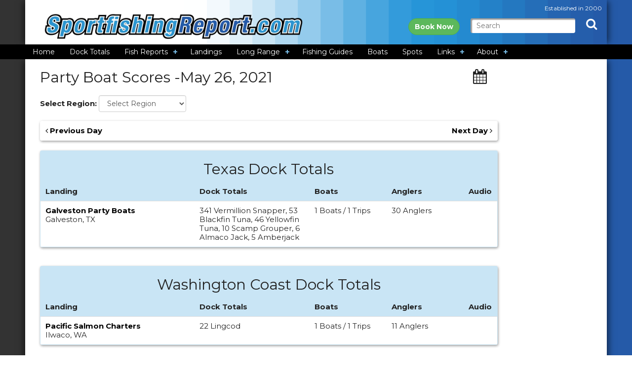

--- FILE ---
content_type: text/html; charset=utf-8
request_url: https://www.google.com/recaptcha/api2/aframe
body_size: 268
content:
<!DOCTYPE HTML><html><head><meta http-equiv="content-type" content="text/html; charset=UTF-8"></head><body><script nonce="r94zuUuFVnqocWO6fZxF7w">/** Anti-fraud and anti-abuse applications only. See google.com/recaptcha */ try{var clients={'sodar':'https://pagead2.googlesyndication.com/pagead/sodar?'};window.addEventListener("message",function(a){try{if(a.source===window.parent){var b=JSON.parse(a.data);var c=clients[b['id']];if(c){var d=document.createElement('img');d.src=c+b['params']+'&rc='+(localStorage.getItem("rc::a")?sessionStorage.getItem("rc::b"):"");window.document.body.appendChild(d);sessionStorage.setItem("rc::e",parseInt(sessionStorage.getItem("rc::e")||0)+1);localStorage.setItem("rc::h",'1768909147554');}}}catch(b){}});window.parent.postMessage("_grecaptcha_ready", "*");}catch(b){}</script></body></html>

--- FILE ---
content_type: text/css
request_url: https://www.sportfishingreport.com/css/odometer-theme-car.min.css
body_size: 881
content:
@import url("//fonts.googleapis.com/css?family=Arimo");.odometer.odometer-auto-theme,.odometer.odometer-theme-car{display:inline-block;vertical-align:middle;*vertical-align:auto;*zoom:1;*display:inline;position:relative}.odometer.odometer-auto-theme .odometer-digit,.odometer.odometer-theme-car .odometer-digit{display:inline-block;vertical-align:middle;*vertical-align:auto;*zoom:1;*display:inline;position:relative}.odometer.odometer-auto-theme .odometer-digit .odometer-digit-spacer,.odometer.odometer-theme-car .odometer-digit .odometer-digit-spacer{display:inline-block;vertical-align:middle;*vertical-align:auto;*zoom:1;*display:inline;visibility:hidden}.odometer.odometer-auto-theme .odometer-digit .odometer-digit-inner,.odometer.odometer-theme-car .odometer-digit .odometer-digit-inner{text-align:left;display:block;position:absolute;top:0;left:0;right:0;bottom:0;overflow:hidden}.odometer.odometer-auto-theme .odometer-digit .odometer-ribbon,.odometer.odometer-theme-car .odometer-digit .odometer-ribbon{display:block}.odometer.odometer-auto-theme .odometer-digit .odometer-ribbon-inner,.odometer.odometer-theme-car .odometer-digit .odometer-ribbon-inner{display:block;-webkit-backface-visibility:hidden}.odometer.odometer-auto-theme .odometer-digit .odometer-value,.odometer.odometer-theme-car .odometer-digit .odometer-value{display:block;-webkit-transform:translateZ(0)}.odometer.odometer-auto-theme .odometer-digit .odometer-value.odometer-last-value,.odometer.odometer-theme-car .odometer-digit .odometer-value.odometer-last-value{position:absolute}.odometer.odometer-auto-theme.odometer-animating-up .odometer-ribbon-inner,.odometer.odometer-theme-car.odometer-animating-up .odometer-ribbon-inner{-webkit-transition:-webkit-transform 2s;-moz-transition:-moz-transform 2s;-ms-transition:-ms-transform 2s;-o-transition:-o-transform 2s;transition:transform 2s}.odometer.odometer-auto-theme.odometer-animating-up.odometer-animating .odometer-ribbon-inner,.odometer.odometer-theme-car.odometer-animating-up.odometer-animating .odometer-ribbon-inner{-webkit-transform:translateY(-100%);-moz-transform:translateY(-100%);-ms-transform:translateY(-100%);-o-transform:translateY(-100%);transform:translateY(-100%)}.odometer.odometer-auto-theme.odometer-animating-down .odometer-ribbon-inner,.odometer.odometer-theme-car.odometer-animating-down .odometer-ribbon-inner{-webkit-transform:translateY(-100%);-moz-transform:translateY(-100%);-ms-transform:translateY(-100%);-o-transform:translateY(-100%);transform:translateY(-100%)}.odometer.odometer-auto-theme.odometer-animating-down.odometer-animating .odometer-ribbon-inner,.odometer.odometer-theme-car.odometer-animating-down.odometer-animating .odometer-ribbon-inner{-webkit-transition:-webkit-transform 2s;-moz-transition:-moz-transform 2s;-ms-transition:-ms-transform 2s;-o-transition:-o-transform 2s;transition:transform 2s;-webkit-transform:translateY(0);-moz-transform:translateY(0);-ms-transform:translateY(0);-o-transform:translateY(0);transform:translateY(0)}.odometer.odometer-auto-theme,.odometer.odometer-theme-car{-moz-border-radius:.34em;-webkit-border-radius:.34em;border-radius:.34em;font-family:"Arimo",monospace;padding:.15em;background:#000;color:#eee0d3}.odometer.odometer-auto-theme .odometer-digit,.odometer.odometer-theme-car .odometer-digit{-moz-box-shadow:inset 0 0 .3em rgba(0,0,0,0.8);-webkit-box-shadow:inset 0 0 .3em rgba(0,0,0,0.8);box-shadow:inset 0 0 .3em rgba(0,0,0,0.8);background-image:url('[data-uri]');background-size:100%;background-image:-webkit-gradient(linear,50% 0,50% 100%,color-stop(0,#333),color-stop(40%,#333),color-stop(60%,#101010),color-stop(80%,#333),color-stop(100%,#333));background-image:-moz-linear-gradient(top,#333 0,#333 40%,#101010 60%,#333 80%,#333 100%);background-image:-webkit-linear-gradient(top,#333 0,#333 40%,#101010 60%,#333 80%,#333 100%);background-image:linear-gradient(to bottom,#333 0,#333 40%,#101010 60%,#333 80%,#333 100%);padding:0 .15em}.odometer.odometer-auto-theme .odometer-digit:first-child,.odometer.odometer-theme-car .odometer-digit:first-child{-moz-border-radius:.2em 0 0 .2em;-webkit-border-radius:.2em;border-radius:.2em 0 0 .2em}.odometer.odometer-auto-theme .odometer-digit:last-child,.odometer.odometer-theme-car .odometer-digit:last-child{-moz-border-radius:0 .2em .2em 0;-webkit-border-radius:0;border-radius:0 .2em .2em 0;background-image:url('[data-uri]');background-size:100%;background-image:-webkit-gradient(linear,50% 0,50% 100%,color-stop(0,#eee0d3),color-stop(40%,#eee0d3),color-stop(60%,#bbaa9a),color-stop(80%,#eee0d3),color-stop(100%,#eee0d3));background-image:-moz-linear-gradient(top,#eee0d3 0,#eee0d3 40%,#bbaa9a 60%,#eee0d3 80%,#eee0d3 100%);background-image:-webkit-linear-gradient(top,#eee0d3 0,#eee0d3 40%,#bbaa9a 60%,#eee0d3 80%,#eee0d3 100%);background-image:linear-gradient(to bottom,#eee0d3 0,#eee0d3 40%,#bbaa9a 60%,#eee0d3 80%,#eee0d3 100%);background-color:#eee0d3;color:#000}.odometer.odometer-auto-theme .odometer-digit .odometer-digit-inner,.odometer.odometer-theme-car .odometer-digit .odometer-digit-inner{left:.15em}.odometer.odometer-auto-theme.odometer-animating-up .odometer-ribbon-inner,.odometer.odometer-auto-theme.odometer-animating-down.odometer-animating .odometer-ribbon-inner,.odometer.odometer-theme-car.odometer-animating-up .odometer-ribbon-inner,.odometer.odometer-theme-car.odometer-animating-down.odometer-animating .odometer-ribbon-inner{-webkit-transition-timing-function:linear;-moz-transition-timing-function:linear;-ms-transition-timing-function:linear;-o-transition-timing-function:linear;transition-timing-function:linear}

--- FILE ---
content_type: application/javascript
request_url: https://www.sportfishingreport.com/js/script.min.js?v=20240112
body_size: 643
content:
(function(a){a.fn.menumaker=function(b){var d=a(this),c=a.extend({title:"Menu",format:"dropdown",breakpoint:768,sticky:false},b);return this.each(function(){d.find("li ul").parent().addClass("has-sub");if(c.format!="select"){d.prepend('<div id="menu-button">'+c.title+"</div>");a(this).find("#menu-button").on("click",function(){a(this).toggleClass("menu-opened");var f=a(this).next("ul");if(f.hasClass("open")){f.hide().removeClass("open")}else{f.show().addClass("open");if(c.format==="dropdown"){f.find("ul").show()}}});multiTg=function(){d.find(".has-sub").prepend('<span class="submenu-button"></span>');d.find(".submenu-button").on("click",function(){a(this).toggleClass("submenu-opened");if(a(this).siblings("ul").hasClass("open")){a(this).siblings("ul").removeClass("open").hide()}else{a(this).siblings("ul").addClass("open").show()}})};if(c.format==="multitoggle"){multiTg()}else{d.addClass("dropdown")}}else{if(c.format==="select"){d.append('<select style="width: 100%"/>').addClass("select-list");var e=d.find("select");e.append("<option>"+c.title+"</option>",{selected:"selected",value:""});d.find("a").each(function(){var g=a(this),f="";for(i=1;i<g.parents("ul").length;i++){f+="-"}e.append('<option value="'+a(this).attr("href")+'">'+f+g.text()+"</option")});e.on("change",function(){window.location=a(this).find("option:selected").val()})}}if(c.sticky===true){d.css("position","fixed")}resizeFix=function(){if(a(window).width()>c.breakpoint){d.find("ul").show();d.removeClass("small-screen");if(c.format==="select"){d.find("select").hide()}else{d.find("#menu-button").removeClass("menu-opened")}}if(a(window).width()<=c.breakpoint&&!d.hasClass("small-screen")){d.find("ul").hide().removeClass("open");d.addClass("small-screen");if(c.format==="select"){d.find("select").show()}}};resizeFix();return a(window).on("resize",resizeFix)})}})(jQuery);(function(a){a(document).ready(function(){var b=0;if(a("#detailed_report").length){b=a("#detailed_report").attr("data-boat-id")}a(".ss").click(function(c){c.preventDefault();a("#search-form").submit()});a("#cssmenu").menumaker({title:"Menu",format:"multitoggle"});a(".photo2wrapper").each(function(){if(!a(this).find("img").length){a(this).remove()}});a("photo").each(function(){var c=a(this);var d=c.data("photo-id");a(".report-photo-gallery[data-photo-id="+d+"]").remove();if(d){a.getJSON("https://media.fishreports.com/json/photo.php?photo_id="+d,function(e){$wrapper=a("<div />").addClass("photo2wrapper");$img=a("<img>").attr("src",e.url).addClass("img-responsive");$img.appendTo($wrapper);if(e.fish_species){$wrapper.append("<div class='photo2comments fish-species'>"+e.fish_species+"</div>")}if(e.comments){$wrapper.append("<div class='photo2comments'>"+e.comments+"</div>")}if(e.photo_credit){$wrapper.append("<div class='photo2credits'>Photo Credit: "+e.photo_credit+"</div>")}c.append($wrapper);if(b==161){$wrapper.find(".fish-species").find("a").contents().unwrap()}$img.load(function(){width=a(this).width();if(width){a(this).parent().find("div").width(width)}}).load()})}});if(!a(".report-photo-gallery").length){a(".report-photo-gallery-header").remove()}})})(jQuery);